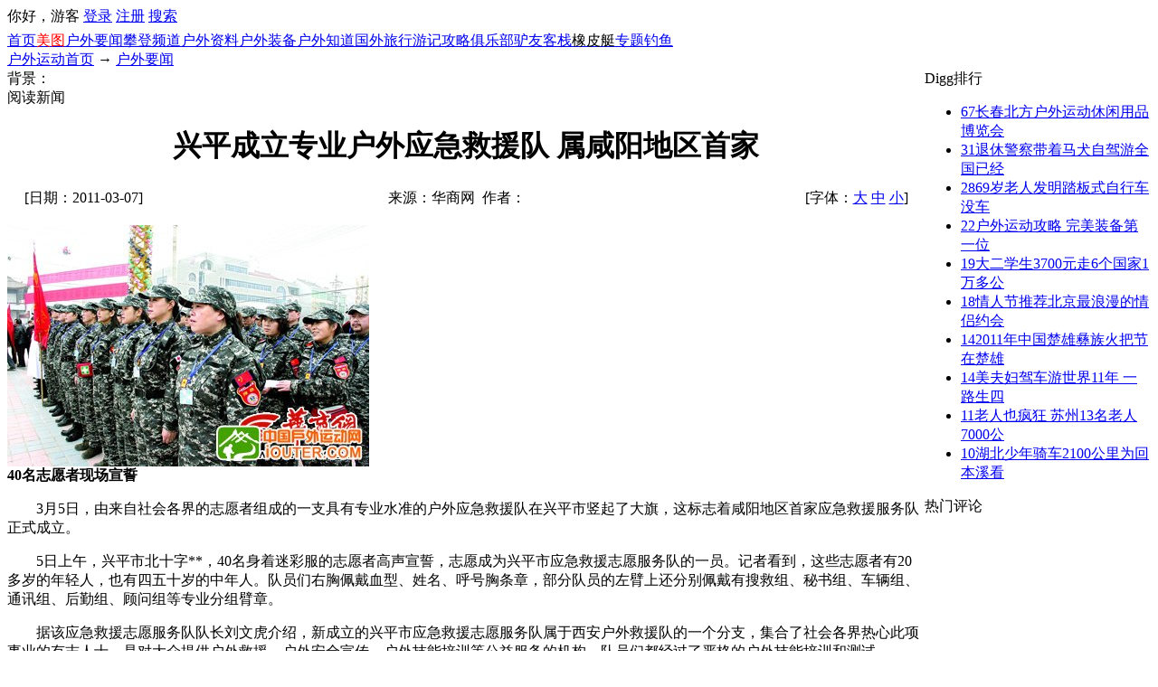

--- FILE ---
content_type: text/html; charset=utf-8
request_url: http://www.iouter.com/n36127c5.aspx
body_size: 7009
content:

<!DOCTYPE html PUBLIC "-//W3C//DTD XHTML 1.0 Transitional//EN" "http://www.w3.org/TR/xhtml1/DTD/xhtml1-transitional.dtd">
<html xmlns="http://www.w3.org/1999/xhtml" lang="zh">
<head>

<title>兴平成立专业户外应急救援队 属咸阳地区首家</title>
<meta http-equiv="content-type" content="text/html;charset=utf-8"/>
<link rel="icon" href="favicon.ico" type="image/x-icon"/>
<link rel="shortcut icon" href="favicon.ico" type="image/x-icon"/>
<meta name="description" content="40名志愿者现场宣誓 3月5日，由来自社会各界的志愿者组成的一支具有专业水准的户外应急救援队在兴平市竖起了大旗，这标志着"/>
<meta name="keywords" content="户外,家"/>
<meta name="generator" content="iwms网站管理系统"/>
<link rel="stylesheet" href="style/iwms/style.css_gzip.aspx" type="text/css"/>
<script type="text/javascript" src="inc/jquery.js_gzip.aspx"></script>
<script type="text/javascript" src="inc/iwms.js_gzip.aspx"></script>
<script type="text/javascript" src="inc/show.js_gzip.aspx"></script>
</head>
<body>
<div class="topBar">
	<div class="twidth">
	<div style="float:right">
		
			<script type="text/javascript" src="inc/language.js_gzip.aspx"></script>
		
	</div>
	<div id="topUser">你好，游客 <a href="#" onclick="iwms.logPop()">登录</a>
	<a href="memberreg.aspx">注册</a>
	<a href="search.aspx">搜索</a>
	</div>
	</div>
</div>
<div class="twidth">
<div id="sitehead">
<div class="l"></div>
<div class="r"></div>
<div class="m">
	<table width="100%">
	<tr align="center"><td width="160">
	<a href="http://www.iouter.com"><img style="filter: chroma(color=#FFFFFF);" src="pic/logo.gif_gzip.aspx" alt="" width="200" height="61" border="0" /></a>
	</td><td>
	<!--a href="http://www.xiangpiting.net.cn/hot/20120817.htm"><img src="_iouter/images/banner468x60.gif_gzip.aspx" _mce_src="_iouter/images/banner468x60.gif_gzip.aspx" border="0" alt="" width="468" height="60" /></a-->
	</td>
	</tr></table>
</div>
</div>
<div id="navbar">
<div class="l"></div>
<div class="r"></div>
<div class="m">
	<a href="index.aspx" class="first">首页</a><a href="imgindex.aspx"><span style="color:#ff0000">美图</span></a><a href="c5.aspx" class="thisclass">户外要闻</a><a href="c9.aspx" title="9">攀登频道</a><a href="c6.aspx" title="6">户外资料</a><a href="c8.aspx" title="8">户外装备</a><a href="c20.aspx" title="20">户外知道</a><a href="c10.aspx" title="10">国外旅行</a><a href="c36.aspx" title="36">游记攻略</a><a href="c111.aspx" title="111">俱乐部</a><a href="c209.aspx" title="209">驴友客栈</a><a href="http://www.xiangpiting.net"><span style="color:#000000">橡皮艇</span></a><a href="c309.aspx" title="309">专题</a><a href="c315.aspx" title="315">钓鱼</a>

</div>
</div>

<div id="navsub">
<div class="l"></div>
<div class="r"></div>
<div class="m">
	<a href="index.aspx">户外运动首页</a> → <a href="c5.aspx">户外要闻</a>
</div>
</div>

<table id="middle" width="100%" cellspacing="0" cellpadding="0" style="table-layout:fixed">
<tr valign="top"><td>

	<div class="mframe mR">
	<div class="tl"></div>
	<div class="tr"></div>
	<div class="tm">
		<div class="moreR">
			背景：<script type="text/javascript">WriteBg()</script>
		</div>
		<span class="tt">阅读新闻</span>
	</div>
	<div class="wrapper">
	<div class="ml"></div>
	<div class="mr"></div>
	<div class="mm" id="bodyTd">
		<div id="printBody" style="word-break:break-all;">
			<div style="text-align:center"><h1 class="aTitle">兴平成立专业户外应急救援队 属咸阳地区首家</h1></div>
			
			<table width="97%" align="center">
				<tr>
				<td width="140">[日期：2011-03-07]</td>
				<td align="center">来源：华商网&nbsp;
				作者：</td>
				<td width="160" align="right">[字体：<a href="javascript:ContentSize(16)">大</a> <a href="javascript:ContentSize(0)">中</a> <a href="javascript:ContentSize(12)">小</a>]
				</td></tr>
			</table>
			

		
			<div id="content"><div class="newstext">
<p><img src="upload/2011-03/110307154617591.jpg_gzip.aspx" alt="" /><br /><strong>40名志愿者现场宣誓</strong></p>
<p>　　3月5日，由来自社会各界的志愿者组成的一支具有专业水准的户外应急救援队在兴平市竖起了大旗，这标志着咸阳地区首家应急救援服务队正式成立。</p>
<p>　　5日上午，兴平市北十字**，40名身着迷彩服的志愿者高声宣誓，志愿成为兴平市应急救援志愿服务队的一员。记者看到，这些志愿者有20多岁的年轻人，也有四五十岁的中年人。队员们右胸佩戴血型、姓名、呼号胸条章，部分队员的左臂上还分别佩戴有搜救组、秘书组、车辆组、通讯组、后勤组、顾问组等专业分组臂章。</p>
<p>　　据该应急救援志愿服务队队长刘文虎介绍，新成立的兴平市应急救援志愿服务队属于西安户外救援队的一个分支，集合了社会各界热心此项事业的有志人士，是对大众提供户外救援、户外安全宣传、户外技能培训等公益服务的机构，队员们都经过了严格的户外技能培训和测试。</p>
<p>　　据悉，西安户外救援队目前已参与过多次户外救援和搜救工作，包括2009年11月在<a href="http://www.iouter.com/c26.aspx" target="_blank" title="高山">高山</a>草甸成功解救7名游客和前不久在秦岭鳌山搜救失踪驴友踏雪等。</p>
</div></div>
			
			
			
		</div>
	
			<ul id="digg" class="digg">
				<li class="digg1">0</li>
				<li class="digg2"><a href="###" onclick="iwms.diggIt(this,iwms.aId)">顶一下</a></li>
			</ul>
	
			<p>【iouter.com】网站版权与免责声明：</p>
<p>&nbsp;</p>
<p>【版权声明】凡本网注明&ldquo;来源：非(iouter.com网)&rdquo;的作品，均转载自其它媒体，转载目的在于传递更多信息，并不代表本网赞同其观点和对其真实性负责。如果发现本站有涉嫌抄袭的内容，欢迎发送邮件至:9608691@qq.com 或电话:189六四五六4971举报，并提供相关证据，一经查实，本站将立刻删除涉嫌侵权内容。</p>
			<div style="padding-right:20px;text-align:right;clear:both">
				<a href="###" onmouseover="fav.disp(this)" class="fav">收藏</a>
				<script type="text/javascript">mail.smtp=true;</script>
				<a href="###" onclick="mail.disp(this)" class="mail">推荐</a>
				<a href="javascript:doPrint()" class="print">打印</a>
				<script type="text/javascript">editLink(36127,"xiaozheng")</script> 

				
			</div>
			<div class="nearNews">
				<div class="prevNews"><a href="n36126c5.aspx">黑龙江将成立户外救援机构 确保户外运动安全</a></div>
				<div class="nextNews"><a href="n36128c5.aspx">出国旅游不忘宣传家乡 成都“大使驴”走世界</a></div>
			</div>
	</div>
	</div>
	<div class="bl"></div>
	<div class="br"></div>
	<div class="bm"></div>
	</div>
	
	<div class="mframe mR">
	<div class="tl"></div>
	<div class="tr"></div>
	<div class="tm">
		<span class="tt">相关新闻</span> &nbsp; &nbsp; &nbsp;
		<a href="tag147.aspx" target="_blank">户外</a>&nbsp; <a href="tag3595.aspx" target="_blank">家</a>&nbsp; 
	</div>
	<div class="wrapper">
	<div class="ml"></div>
	<div class="mr"></div>
	<div class="mm">
		<table width='100%'><tr><td width='50%' valign='top'><ul class='nl'><li><a href="n51103c272.aspx"  target="_blank" >户外单兵净水器</a>&nbsp; <span class="gray">(2015-05-11)</span></li>
<li><a href="n48462c223.aspx"  target="_blank" >户外运动装备——SMS安全头盔</a>&nbsp; <span class="gray">(2012-10-04)</span></li>
<li><a href="n42544c5.aspx"  target="_blank"  title="国家体育总局助西藏登山教练员培训班正式开班">国家体育总局助西藏登山教练员培训</a>&nbsp; <span class="gray">(2011-12-01)</span></li>
<li><a href="n42418c16.aspx"  target="_blank" >专家支招：淡季旅游如何能够更省钱</a>&nbsp; <span class="gray">(2011-11-26)</span></li>
<li><a href="n42288c14.aspx"  target="_blank"  title="徒手攀登专家征服70多座高楼 被称为真实蜘蛛侠">徒手攀登专家征服70多座高楼 被称</a>&nbsp; <span class="gray">(2011-11-23)</span></li>
</ul></td><td width='50%' valign='top'><ul class='nl'><li><a href="n50995c86.aspx"  target="_blank" >spovan司博威 SPV806登山表</a>&nbsp; <span class="gray">(2014-08-30)</span></li>
<li><a href="n42551c5.aspx"  target="_blank"  title="2011美国国家房车交易展29日正式拉开帷幕">2011美国国家房车交易展29日正式拉</a>&nbsp; <span class="gray">(2011-12-01)</span></li>
<li><a href="n42420c16.aspx"  target="_blank"  title="近期赴非、欧、美三洲部分国家旅游要谨防麻疹">近期赴非、欧、美三洲部分国家旅游</a>&nbsp; <span class="gray">(2011-11-26)</span></li>
<li><a href="n42369c16.aspx"  target="_blank"  title="玛多黄河源景区荣膺国家水利风景区称号">玛多黄河源景区荣膺国家水利风景区</a>&nbsp; <span class="gray">(2011-11-25)</span></li>
<li><a href="n42109c269.aspx"  target="_blank"  title="成功无向导穿越四大无人区 向大家提供大量GPS信息和穿越地图">成功无向导穿越四大无人区 向大家</a>&nbsp; <span class="gray">(2011-11-16)</span></li>
</ul></td></tr></table>

	</div>
	</div>
	<div class="bl"></div>
	<div class="br"></div>
	<div class="bm"></div>
	</div>

	<div class="mframe mR">
	<div class="tl"></div>
	<div class="tr"></div>
	<div class="tm">
		<span class="tt">图片新闻</span> &nbsp; &nbsp; &nbsp;

	</div>
	<div class="wrapper">
	<div class="ml"></div>
	<div class="mr"></div>
	<div class="mm">
<div class="imgList"><ul><li style="width:25%"><a href="n51103c272.aspx"  target="_blank" ><img src="upload/2015-05/15051114422997t.jpg_gzip.aspx" alt="户外单兵净水器" width="120" height="90"/>户外单兵净水器</a></li><li style="width:25%"><a href="n50995c86.aspx"  target="_blank"  title="spovan司博威 SPV806登山表"><img src="upload/2014-08/14083010455533t.jpg_gzip.aspx" alt="spovan司博威 SPV806登山表" width="120" height="90"/>spovan司博威 </a></li><li style="width:25%"><a href="n48462c223.aspx"  target="_blank"  title="户外运动装备——SMS安全头盔"><img src="upload/2012-10/12100410231119t.jpg_gzip.aspx" alt="户外运动装备——SMS安全头盔" width="120" height="90"/>户外运动装备——</a></li><li style="width:25%"><a href="n42551c5.aspx"  target="_blank"  title="2011美国国家房车交易展29日正式拉开帷幕"><img src="upload/2011-12/111201115489451t.jpg_gzip.aspx" alt="2011美国国家房车交易展29日正式拉开帷幕" width="120" height="90"/>2011美国国家房车</a></li><li style="width:25%"><a href="n42109c269.aspx"  target="_blank"  title="成功无向导穿越四大无人区 向大家提供大量GPS信息和穿越地图"><img src="upload/2011-11/111116141149654t.jpg_gzip.aspx" alt="成功无向导穿越四大无人区 向大家提供大量GPS信息和穿越地图" width="120" height="90"/>成功无向导穿越四</a></li><li style="width:25%"><a href="n42072c19.aspx"  target="_blank"  title="徒步可穿越世界上最小的十个国家"><img src="upload/2011-11/111115113182361t.jpg_gzip.aspx" alt="徒步可穿越世界上最小的十个国家" width="120" height="90"/>徒步可穿越世界上</a></li><li style="width:25%"><a href="n42009c19.aspx"  target="_blank"  title="最不欢迎游客的七大国家 旅游手续繁琐要命"><img src="upload/2011-11/111112151554751t.jpg_gzip.aspx" alt="最不欢迎游客的七大国家 旅游手续繁琐要命" width="120" height="90"/>最不欢迎游客的七</a></li><li style="width:25%"><a href="n41986c16.aspx"  target="_blank"  title="张家界天门山玻璃栈道对外开放 体验步步惊心"><img src="upload/2011-11/111111163941991t.jpg_gzip.aspx" alt="张家界天门山玻璃栈道对外开放 体验步步惊心" width="120" height="90"/>张家界天门山玻璃</a></li></ul></div>
	</div>
	</div>
	<div class="bl"></div>
	<div class="br"></div>
	<div class="bm"></div>
	</div>

	
</td><td width="250" valign="top">
	
	<div class="lframe">
	<div class="tl"></div>
	<div class="tr"></div>
	<div class="tm">
		<span class="tt">Digg排行</span>
	</div>
	<div class="wrapper">
	<div class="ml"></div>
	<div class="mr"></div>
	<div class="mm">
		<ul class="dnl">
<li><a href="n46622c5.aspx" target="_blank"><span class="diggN">67</span>长春北方户外运动休闲用品博览会</a></li>
<li><a href="n38662c5.aspx" target="_blank" title="退休警察带着马犬自驾游全国已经走完10个省（图）"><span class="diggN">31</span>退休警察带着马犬自驾游全国已经</a></li>
<li><a href="n40794c5.aspx" target="_blank" title="69岁老人发明踏板式自行车 没车链能省力一半(图文)"><span class="diggN">28</span>69岁老人发明踏板式自行车 没车</a></li>
<li><a href="n35660c5.aspx" target="_blank"><span class="diggN">22</span>户外运动攻略 完美装备第一位</a></li>
<li><a href="n38175c5.aspx" target="_blank" title="大二学生3700元走6个国家1万多公里(图)"><span class="diggN">19</span>大二学生3700元走6个国家1万多公</a></li>
<li><a href="n32727c5.aspx" target="_blank" title="情人节推荐北京最浪漫的情侣约会地点"><span class="diggN">18</span>情人节推荐北京最浪漫的情侣约会</a></li>
<li><a href="n38781c5.aspx" target="_blank" title="2011年中国楚雄彝族火把节在楚雄彝州举行"><span class="diggN">14</span>2011年中国楚雄彝族火把节在楚雄</a></li>
<li><a href="n36658c5.aspx" target="_blank" title="美夫妇驾车游世界11年 一路生四子最高时速仅64"><span class="diggN">14</span>美夫妇驾车游世界11年 一路生四</a></li>
<li><a href="n50680c5.aspx" target="_blank" title="老人也疯狂 苏州13名老人7000公里挑战骑行海南"><span class="diggN">11</span>老人也疯狂 苏州13名老人7000公</a></li>
<li><a href="n39359c5.aspx" target="_blank" title="湖北少年骑车2100公里为回本溪看姥姥"><span class="diggN">10</span>湖北少年骑车2100公里为回本溪看</a></li>
</ul>
	</div>
	</div>
	<div class="bl"></div>
	<div class="br"></div>
	<div class="bm"></div>
	</div>
	
	<!--%=config.SideAd%-->


<!-- 首页垂直 -->

	<div class="lframe">

	<div class="tl"></div>
	<div class="tr"></div>
	<div class="tm">
		<span class="tt">热门评论</span>
	</div>
	<div class="wrapper">
	<div class="ml"></div>
	<div class="mr"></div>
	<div class="mm">
		<div class="reCont reCont2"></div>





	</div>
	</div>
	<div class="bl"></div>
	<div class="br"></div>
	<div class="bm"></div>
	</div>


	
</td></tr>
</table>
<div id="footer">
<div style="display:none"> Powered by <span style="font-weight:bold;font-family:arial;"><a href="http://www.iwms.net/" target="_blank" title="iwms (.net framework 2.x/3.x Sql Server )">iwms 6.0</a></span><script type="text/javascript">iwms.aId=36127;iwms.hits=8025;iwms.diggs=0;$(function(){iwms.imgCont=$i('content');iwms.imgResize();InitContStyle();iwms.dispVars()})</script></div>
<div class="foot_n">
<a href="sitemap.aspx">网站地图</a> - <a href="search.aspx">本站搜索</a> - <a href="/_About_us.aspx">关于我们</a> - <!--a href="_ads.aspx">广告服务</a-->  <a href="javascript:iwms.convBig5(0)">简</a> <a href="javascript:iwms.convBig5(1)"></a>
<script type="text/javascript" src="inc/language.js_gzip.aspx"></script><br /><a href="/">Iouter.Com</a>  版权所有,转载中国户外运动网文章请保留链接和版权信息.<br />如有图片或文章版权问题请及时与我们联系处理. 电话18964564971 邮箱9608691@qq.com <br /><a href="https://beian.miit.gov.cn" target="_blank">沪ICP备09013858号-20</a>
<p></p>
</div><div style="display:none;"><script language="javascript" type="text/javascript" src="http://js.users.51.la/926941.js"></script>
<noscript><a href="http://www.51.la/?926941" target="_blank"><img alt="我要啦免费统计" src="http://img.users.51.la/926941.asp" style="border:none" /></a></noscript></div>
</div>
</div>








</body>
</html>